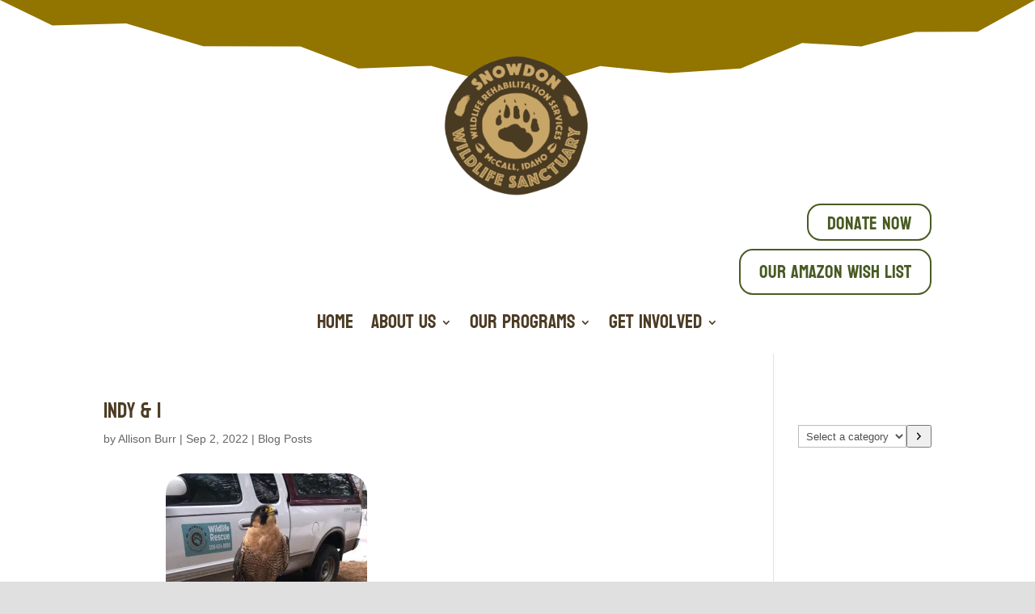

--- FILE ---
content_type: text/css
request_url: https://snowdonwildlifesanctuary.org/wp-content/et-cache/1497/et-core-unified-cpt-1497.min.css?ver=1764129794
body_size: 847
content:
.et_pb_section_0_tb_header.et_pb_section{padding-bottom:3px;background-color:#FFFFFF!important}.et_pb_section_0_tb_header.section_has_divider.et_pb_top_divider .et_pb_top_inside_divider{background-image:url([data-uri]);background-size:100% 114px;top:0;height:114px;z-index:1;transform:scale(1,1);background-color:transparent}.et_pb_row_0_tb_header.et_pb_row{padding-top:60px!important;padding-bottom:21px!important;margin-right:auto!important;margin-bottom:-17px!important;margin-left:auto!important;padding-top:60px;padding-bottom:21px}.et_pb_image_0_tb_header .et_pb_image_wrap img{min-height:126px;max-height:199px;width:auto}.et_pb_image_0_tb_header{padding-bottom:0px;margin-top:-57px!important;margin-bottom:-3px!important;width:100%;max-width:100%;text-align:center}.et_pb_button_0_tb_header_wrapper .et_pb_button_0_tb_header,.et_pb_button_0_tb_header_wrapper .et_pb_button_0_tb_header:hover{padding-top:3px!important;padding-bottom:0px!important}.et_pb_button_0_tb_header_wrapper{margin-top:2px!important}body #page-container .et_pb_section .et_pb_button_0_tb_header{border-width:2px!important;border-radius:17px;letter-spacing:0px;font-size:23px;background-color:#FFFFFF}body #page-container .et_pb_section .et_pb_button_0_tb_header,body #page-container .et_pb_section .et_pb_button_0_tb_header:hover,body #page-container .et_pb_section .et_pb_button_1_tb_header,body #page-container .et_pb_section .et_pb_button_1_tb_header:hover{padding-right:1em!important;padding-left:1em!important}body #page-container .et_pb_section .et_pb_button_0_tb_header:before,body #page-container .et_pb_section .et_pb_button_0_tb_header:after,body #page-container .et_pb_section .et_pb_button_1_tb_header:before,body #page-container .et_pb_section .et_pb_button_1_tb_header:after{display:none!important}.et_pb_button_0_tb_header,.et_pb_button_0_tb_header:after,.et_pb_button_1_tb_header,.et_pb_button_1_tb_header:after{transition:all 300ms ease 0ms}.et_pb_button_1_tb_header_wrapper .et_pb_button_1_tb_header,.et_pb_button_1_tb_header_wrapper .et_pb_button_1_tb_header:hover{padding-top:7px!important}.et_pb_button_1_tb_header_wrapper{margin-top:-18px!important}body #page-container .et_pb_section .et_pb_button_1_tb_header{border-radius:17px;font-size:23px;background-color:#FFFFFF}.et_pb_menu_0_tb_header.et_pb_menu ul li a{font-family:'Koulen',display;font-size:24px;color:#4c3c24!important}.et_pb_menu_0_tb_header.et_pb_menu{background-color:#ffffff}.et_pb_menu_0_tb_header{padding-top:17px;padding-bottom:17px;margin-top:-26px!important}.et_pb_menu_0_tb_header.et_pb_menu .nav li ul{background-color:rgba(146,116,0,0.93)!important;border-color:#485b23}.et_pb_menu_0_tb_header.et_pb_menu .et_mobile_menu{border-color:#485b23}.et_pb_menu_0_tb_header.et_pb_menu .nav li ul.sub-menu a,.et_pb_menu_0_tb_header.et_pb_menu .et_mobile_menu a{color:#FFFFFF!important}.et_pb_menu_0_tb_header.et_pb_menu .nav li ul.sub-menu li.current-menu-item a{color:#ffffff!important}.et_pb_menu_0_tb_header.et_pb_menu .et_mobile_menu,.et_pb_menu_0_tb_header.et_pb_menu .et_mobile_menu ul{background-color:rgba(146,116,0,0.93)!important}.et_pb_menu_0_tb_header .et_pb_menu_inner_container>.et_pb_menu__logo-wrap,.et_pb_menu_0_tb_header .et_pb_menu__logo-slot{width:auto;max-width:100%}.et_pb_menu_0_tb_header .et_pb_menu_inner_container>.et_pb_menu__logo-wrap .et_pb_menu__logo img,.et_pb_menu_0_tb_header .et_pb_menu__logo-slot .et_pb_menu__logo-wrap img{height:auto;max-height:none}.et_pb_menu_0_tb_header .mobile_nav .mobile_menu_bar:before{color:#4c3c24}.et_pb_menu_0_tb_header .et_pb_menu__icon.et_pb_menu__search-button,.et_pb_menu_0_tb_header .et_pb_menu__icon.et_pb_menu__close-search-button{color:#000000}.et_pb_menu_0_tb_header .et_pb_menu__icon.et_pb_menu__cart-button{font-size:37px;color:#927400}@media only screen and (max-width:980px){.et_pb_image_0_tb_header .et_pb_image_wrap img{width:auto}}@media only screen and (max-width:767px){.et_pb_image_0_tb_header .et_pb_image_wrap img{width:auto}}

--- FILE ---
content_type: text/css
request_url: https://snowdonwildlifesanctuary.org/wp-content/et-cache/1497/et-core-unified-cpt-deferred-1497.min.css?ver=1764129232
body_size: 824
content:
.et_pb_section_0_tb_header.et_pb_section{padding-bottom:3px;background-color:#FFFFFF!important}.et_pb_section_0_tb_header.section_has_divider.et_pb_top_divider .et_pb_top_inside_divider{background-image:url([data-uri]);background-size:100% 114px;top:0;height:114px;z-index:1;transform:scale(1,1);background-color:transparent}.et_pb_row_0_tb_header.et_pb_row{padding-top:60px!important;padding-bottom:21px!important;margin-right:auto!important;margin-bottom:-17px!important;margin-left:auto!important;padding-top:60px;padding-bottom:21px}.et_pb_image_0_tb_header .et_pb_image_wrap img{min-height:126px;max-height:199px;width:auto}.et_pb_image_0_tb_header{padding-bottom:0px;margin-top:-57px!important;margin-bottom:-3px!important;width:100%;max-width:100%;text-align:center}.et_pb_button_0_tb_header_wrapper .et_pb_button_0_tb_header,.et_pb_button_0_tb_header_wrapper .et_pb_button_0_tb_header:hover{padding-top:3px!important;padding-bottom:0px!important}.et_pb_button_0_tb_header_wrapper{margin-top:2px!important}body #page-container .et_pb_section .et_pb_button_0_tb_header{border-width:2px!important;border-radius:17px;letter-spacing:0px;font-size:23px;background-color:#FFFFFF}body #page-container .et_pb_section .et_pb_button_0_tb_header,body #page-container .et_pb_section .et_pb_button_0_tb_header:hover,body #page-container .et_pb_section .et_pb_button_1_tb_header,body #page-container .et_pb_section .et_pb_button_1_tb_header:hover{padding-right:1em!important;padding-left:1em!important}body #page-container .et_pb_section .et_pb_button_0_tb_header:before,body #page-container .et_pb_section .et_pb_button_0_tb_header:after,body #page-container .et_pb_section .et_pb_button_1_tb_header:before,body #page-container .et_pb_section .et_pb_button_1_tb_header:after{display:none!important}.et_pb_button_0_tb_header,.et_pb_button_0_tb_header:after,.et_pb_button_1_tb_header,.et_pb_button_1_tb_header:after{transition:all 300ms ease 0ms}.et_pb_button_1_tb_header_wrapper .et_pb_button_1_tb_header,.et_pb_button_1_tb_header_wrapper .et_pb_button_1_tb_header:hover{padding-top:7px!important}.et_pb_button_1_tb_header_wrapper{margin-top:-18px!important}body #page-container .et_pb_section .et_pb_button_1_tb_header{border-radius:17px;font-size:23px;background-color:#FFFFFF}.et_pb_menu_0_tb_header.et_pb_menu ul li a{font-family:'Koulen',display;font-size:24px;color:#4c3c24!important}.et_pb_menu_0_tb_header.et_pb_menu{background-color:#ffffff}.et_pb_menu_0_tb_header{padding-top:17px;padding-bottom:17px;margin-top:-26px!important}.et_pb_menu_0_tb_header.et_pb_menu .nav li ul{background-color:rgba(146,116,0,0.93)!important;border-color:#485b23}.et_pb_menu_0_tb_header.et_pb_menu .et_mobile_menu{border-color:#485b23}.et_pb_menu_0_tb_header.et_pb_menu .nav li ul.sub-menu a,.et_pb_menu_0_tb_header.et_pb_menu .et_mobile_menu a{color:#FFFFFF!important}.et_pb_menu_0_tb_header.et_pb_menu .nav li ul.sub-menu li.current-menu-item a{color:#ffffff!important}.et_pb_menu_0_tb_header.et_pb_menu .et_mobile_menu,.et_pb_menu_0_tb_header.et_pb_menu .et_mobile_menu ul{background-color:rgba(146,116,0,0.93)!important}.et_pb_menu_0_tb_header .et_pb_menu_inner_container>.et_pb_menu__logo-wrap,.et_pb_menu_0_tb_header .et_pb_menu__logo-slot{width:auto;max-width:100%}.et_pb_menu_0_tb_header .et_pb_menu_inner_container>.et_pb_menu__logo-wrap .et_pb_menu__logo img,.et_pb_menu_0_tb_header .et_pb_menu__logo-slot .et_pb_menu__logo-wrap img{height:auto;max-height:none}.et_pb_menu_0_tb_header .mobile_nav .mobile_menu_bar:before{color:#4c3c24}.et_pb_menu_0_tb_header .et_pb_menu__icon.et_pb_menu__search-button,.et_pb_menu_0_tb_header .et_pb_menu__icon.et_pb_menu__close-search-button{color:#000000}.et_pb_menu_0_tb_header .et_pb_menu__icon.et_pb_menu__cart-button{font-size:37px;color:#927400}@media only screen and (max-width:980px){.et_pb_image_0_tb_header .et_pb_image_wrap img{width:auto}}@media only screen and (max-width:767px){.et_pb_image_0_tb_header .et_pb_image_wrap img{width:auto}}

--- FILE ---
content_type: text/css
request_url: https://snowdonwildlifesanctuary.org/wp-content/et-cache/1525/et-core-unified-cpt-deferred-1525.min.css?ver=1764129232
body_size: 198
content:
.et_pb_section_0_tb_footer{min-height:276.7px}.et_pb_section_0_tb_footer.et_pb_section{padding-top:79px;padding-bottom:22px;margin-top:-7px}.et_pb_row_0_tb_footer.et_pb_row{padding-top:0px!important;margin-top:-55px!important;margin-right:auto!important;margin-left:auto!important;padding-top:0px}.et_pb_image_0_tb_footer{max-width:54%;text-align:left;margin-left:0}.et_pb_text_0_tb_footer{font-size:18px;margin-top:11px!important;margin-right:-29px!important;margin-bottom:8px!important}.et_pb_text_0_tb_footer h1{font-family:'Koulen',display;font-weight:700;text-transform:uppercase;font-size:29px}.et_pb_text_0_tb_footer h3{color:#927400!important}.et_pb_text_1_tb_footer h3{color:#485b23!important}.et_pb_text_2_tb_footer{margin-top:7px!important}.et_pb_text_3_tb_footer{padding-top:15px!important}.et_pb_icon_0_tb_footer .et_pb_icon_wrap{padding-right:50px!important;padding-left:0px!important}.et_pb_icon_0_tb_footer{text-align:right;margin-right:0}.et_pb_icon_0_tb_footer .et_pb_icon_wrap .et-pb-icon{font-family:ETmodules!important;font-weight:400!important;color:#927400;font-size:50px}.et_pb_icon_1_tb_footer .et_pb_icon_wrap{padding-right:27px!important;padding-left:35px!important}.et_pb_icon_1_tb_footer{margin-top:-84px!important;margin-right:69px!important;margin-left:34px!important;text-align:left;margin-left:0}.et_pb_icon_1_tb_footer .et_pb_icon_wrap .et-pb-icon{font-family:FontAwesome!important;font-weight:400!important;color:#927400;font-size:50px}.et_pb_button_0_tb_footer,.et_pb_button_0_tb_footer:after{transition:all 300ms ease 0ms}.et_pb_row_1_tb_footer.et_pb_row{margin-top:-29px!important;margin-right:auto!important;margin-left:auto!important}.et_pb_divider_0_tb_footer:before{border-top-color:#000000}.et_pb_row_2_tb_footer.et_pb_row{margin-top:-53px!important;margin-right:auto!important;margin-left:auto!important}.et_pb_text_4_tb_footer{font-size:15px}.et_pb_text_4_tb_footer h1{font-size:35px}@media only screen and (max-width:980px){.et_pb_image_0_tb_footer .et_pb_image_wrap img{width:auto}.et_pb_icon_0_tb_footer,.et_pb_icon_1_tb_footer{margin-left:auto;margin-right:auto}}@media only screen and (max-width:767px){.et_pb_image_0_tb_footer .et_pb_image_wrap img{width:auto}.et_pb_icon_0_tb_footer,.et_pb_icon_1_tb_footer{margin-left:auto;margin-right:auto}}

--- FILE ---
content_type: text/javascript
request_url: https://static.fundraiseup.com/embed-data/elements-global/AXCDHWYR.js
body_size: 2965
content:
FUN.elements.addGlobalElementsContent([{"name":"Social Proof #1","type":"socialProof","key":"XSHSZUXU","config":{"show":true,"showEmoji":true,"showLocation":true,"showDonorNameMode":"shortedFullName","showDonationsMode":"all","sourceWidgets":[],"simulateDonations":false,"openWidget":"","accentTextColor":"#485B23","textColor":"#212830","backgroundColor":"#FFFFFF","panelBorderRadius":6,"panelBorderSize":0,"panelBorderColor":"#FFFFFF","shadow":true,"buttonLabelColor":"#485B23","buttonColor":"#FFFFFF","buttonBorderColor":"#131314","buttonBorderSize":1,"buttonBorderRadius":18,"urlAllow":[],"urlBlock":[],"localization":{"defaultLocale":"en-US","fields":[{"lang":"en","buttonLabel":"Donate"}],"supportedLanguages":["en"]}},"data":{"live":{"charges":[{"statusDates":{"pending":"2025-12-04T02:16:06.422Z"},"checkoutTypes":{"checkoutModal":true,"campaignPage":false},"widgetKey":"FUNPKBLBMYP","chargeKey":"DFMJTBAH","donation":{"currency":"USD","amount":10000},"designation":{"key":"E6YVN9DK","show":false,"localization":{"defaultLocale":"en-US","fields":[{"lang":"en","name":"General designation"},{"lang":"fr","name":"Affectation générale"},{"lang":"es","name":"Designación general"},{"lang":"nl","name":"Algemeen doel"},{"lang":"no","name":"Felles formål"},{"lang":"de","name":"Allgemeiner Zweck"},{"lang":"fi","name":"Yleiskohde"},{"lang":"ar","name":"التخصيص العام"},{"lang":"sv","name":"Allmänt ändamål"},{"lang":"it","name":"Destinazione generale"},{"lang":"pt","name":"Destinação geral"},{"lang":"zh","name":"公共用途"},{"lang":"ja","name":"共通用途"},{"lang":"ko","name":"공용 용도"},{"lang":"hu","name":"Általános cél"},{"lang":"da","name":"Fælles formål"},{"lang":"ru","name":"Общая поддержка"},{"lang":"pl","name":"Cel ogólny"}]}},"userName":"Susan H.","location":{"city":"Albuquerque","country":"United States","countryCode":"US"},"experimentId":null,"recurring":null,"subscription":null},{"statusDates":{"pending":"2025-12-03T06:00:02.814Z"},"checkoutTypes":{"checkoutModal":true,"campaignPage":false},"widgetKey":"FUNPKBLBMYP","chargeKey":"DMSABPHF","donation":{"currency":"USD","amount":2500},"designation":{"key":"E6YVN9DK","show":false,"localization":{"defaultLocale":"en-US","fields":[{"lang":"en","name":"General designation"},{"lang":"fr","name":"Affectation générale"},{"lang":"es","name":"Designación general"},{"lang":"nl","name":"Algemeen doel"},{"lang":"no","name":"Felles formål"},{"lang":"de","name":"Allgemeiner Zweck"},{"lang":"fi","name":"Yleiskohde"},{"lang":"ar","name":"التخصيص العام"},{"lang":"sv","name":"Allmänt ändamål"},{"lang":"it","name":"Destinazione generale"},{"lang":"pt","name":"Destinação geral"},{"lang":"zh","name":"公共用途"},{"lang":"ja","name":"共通用途"},{"lang":"ko","name":"공용 용도"},{"lang":"hu","name":"Általános cél"},{"lang":"da","name":"Fælles formål"},{"lang":"ru","name":"Общая поддержка"},{"lang":"pl","name":"Cel ogólny"}]}},"userName":"camille l.","location":{"city":"West Jordan","country":"United States","countryCode":"US"},"experimentId":null,"recurring":null,"subscription":null},{"statusDates":{"pending":"2025-12-02T23:55:57.542Z"},"checkoutTypes":{"checkoutModal":true,"campaignPage":false},"widgetKey":"FUNPKBLBMYP","chargeKey":"DPUZSDVD","donation":{"currency":"USD","amount":2500},"designation":{"key":"E6YVN9DK","show":false,"localization":{"defaultLocale":"en-US","fields":[{"lang":"en","name":"General designation"},{"lang":"fr","name":"Affectation générale"},{"lang":"es","name":"Designación general"},{"lang":"nl","name":"Algemeen doel"},{"lang":"no","name":"Felles formål"},{"lang":"de","name":"Allgemeiner Zweck"},{"lang":"fi","name":"Yleiskohde"},{"lang":"ar","name":"التخصيص العام"},{"lang":"sv","name":"Allmänt ändamål"},{"lang":"it","name":"Destinazione generale"},{"lang":"pt","name":"Destinação geral"},{"lang":"zh","name":"公共用途"},{"lang":"ja","name":"共通用途"},{"lang":"ko","name":"공용 용도"},{"lang":"hu","name":"Általános cél"},{"lang":"da","name":"Fælles formål"},{"lang":"ru","name":"Общая поддержка"},{"lang":"pl","name":"Cel ogólny"}]}},"userName":"Margaret L.","location":{"city":"Marysville","country":"United States","countryCode":"US"},"experimentId":null,"recurring":null,"subscription":null},{"statusDates":{"pending":"2025-12-02T23:15:33.604Z"},"checkoutTypes":{"checkoutModal":true,"campaignPage":false},"widgetKey":"FUNPKBLBMYP","chargeKey":"DXBNXBBA","donation":{"currency":"USD","amount":7500},"designation":{"key":"E6YVN9DK","show":false,"localization":{"defaultLocale":"en-US","fields":[{"lang":"en","name":"General designation"},{"lang":"fr","name":"Affectation générale"},{"lang":"es","name":"Designación general"},{"lang":"nl","name":"Algemeen doel"},{"lang":"no","name":"Felles formål"},{"lang":"de","name":"Allgemeiner Zweck"},{"lang":"fi","name":"Yleiskohde"},{"lang":"ar","name":"التخصيص العام"},{"lang":"sv","name":"Allmänt ändamål"},{"lang":"it","name":"Destinazione generale"},{"lang":"pt","name":"Destinação geral"},{"lang":"zh","name":"公共用途"},{"lang":"ja","name":"共通用途"},{"lang":"ko","name":"공용 용도"},{"lang":"hu","name":"Általános cél"},{"lang":"da","name":"Fælles formål"},{"lang":"ru","name":"Общая поддержка"},{"lang":"pl","name":"Cel ogólny"}]}},"userName":"Debbie S.","location":{"city":"Boise","country":"United States","countryCode":"US"},"experimentId":null,"recurring":null,"subscription":null},{"statusDates":{"pending":"2025-12-02T22:55:59.388Z"},"checkoutTypes":{"checkoutModal":true,"campaignPage":false},"widgetKey":"FUNPKBLBMYP","chargeKey":"DJLMVNZL","donation":{"currency":"USD","amount":10000},"designation":{"key":"E6YVN9DK","show":false,"localization":{"defaultLocale":"en-US","fields":[{"lang":"en","name":"General designation"},{"lang":"fr","name":"Affectation générale"},{"lang":"es","name":"Designación general"},{"lang":"nl","name":"Algemeen doel"},{"lang":"no","name":"Felles formål"},{"lang":"de","name":"Allgemeiner Zweck"},{"lang":"fi","name":"Yleiskohde"},{"lang":"ar","name":"التخصيص العام"},{"lang":"sv","name":"Allmänt ändamål"},{"lang":"it","name":"Destinazione generale"},{"lang":"pt","name":"Destinação geral"},{"lang":"zh","name":"公共用途"},{"lang":"ja","name":"共通用途"},{"lang":"ko","name":"공용 용도"},{"lang":"hu","name":"Általános cél"},{"lang":"da","name":"Fælles formål"},{"lang":"ru","name":"Общая поддержка"},{"lang":"pl","name":"Cel ogólny"}]}},"userName":"John and Deb H.","location":{"city":"Salt Lake City","country":"United States","countryCode":"US"},"experimentId":null,"recurring":null,"subscription":null},{"statusDates":{"pending":"2025-12-02T18:28:36.271Z"},"checkoutTypes":{"checkoutModal":true,"campaignPage":false},"widgetKey":"FUNPKBLBMYP","chargeKey":"DQHECLGL","donation":{"currency":"USD","amount":20000},"designation":{"key":"E6YVN9DK","show":false,"localization":{"defaultLocale":"en-US","fields":[{"lang":"en","name":"General designation"},{"lang":"fr","name":"Affectation générale"},{"lang":"es","name":"Designación general"},{"lang":"nl","name":"Algemeen doel"},{"lang":"no","name":"Felles formål"},{"lang":"de","name":"Allgemeiner Zweck"},{"lang":"fi","name":"Yleiskohde"},{"lang":"ar","name":"التخصيص العام"},{"lang":"sv","name":"Allmänt ändamål"},{"lang":"it","name":"Destinazione generale"},{"lang":"pt","name":"Destinação geral"},{"lang":"zh","name":"公共用途"},{"lang":"ja","name":"共通用途"},{"lang":"ko","name":"공용 용도"},{"lang":"hu","name":"Általános cél"},{"lang":"da","name":"Fælles formål"},{"lang":"ru","name":"Общая поддержка"},{"lang":"pl","name":"Cel ogólny"}]}},"userName":"Stephanie C.","location":{"city":"Horseshoe Bend","country":"United States","countryCode":"US"},"experimentId":null,"recurring":null,"subscription":null},{"statusDates":{"pending":"2025-12-02T16:45:40.035Z"},"checkoutTypes":{"checkoutModal":true,"campaignPage":false},"widgetKey":"FUNPKBLBMYP","chargeKey":"DSDECMGU","donation":{"currency":"USD","amount":25000},"designation":{"key":"E6YVN9DK","show":false,"localization":{"defaultLocale":"en-US","fields":[{"lang":"en","name":"General designation"},{"lang":"fr","name":"Affectation générale"},{"lang":"es","name":"Designación general"},{"lang":"nl","name":"Algemeen doel"},{"lang":"no","name":"Felles formål"},{"lang":"de","name":"Allgemeiner Zweck"},{"lang":"fi","name":"Yleiskohde"},{"lang":"ar","name":"التخصيص العام"},{"lang":"sv","name":"Allmänt ändamål"},{"lang":"it","name":"Destinazione generale"},{"lang":"pt","name":"Destinação geral"},{"lang":"zh","name":"公共用途"},{"lang":"ja","name":"共通用途"},{"lang":"ko","name":"공용 용도"},{"lang":"hu","name":"Általános cél"},{"lang":"da","name":"Fælles formål"},{"lang":"ru","name":"Общая поддержка"},{"lang":"pl","name":"Cel ogólny"}]}},"userName":"Richard T.","location":{"city":"West Jordan","country":"United States","countryCode":"US"},"experimentId":null,"recurring":null,"subscription":null},{"statusDates":{"pending":"2025-12-02T16:10:13.598Z"},"checkoutTypes":{"checkoutModal":true,"campaignPage":false},"widgetKey":"FUNPKBLBMYP","chargeKey":"DQKKFGWR","donation":{"currency":"USD","amount":12000},"designation":{"key":"E6YVN9DK","show":false,"localization":{"defaultLocale":"en-US","fields":[{"lang":"en","name":"General designation"},{"lang":"fr","name":"Affectation générale"},{"lang":"es","name":"Designación general"},{"lang":"nl","name":"Algemeen doel"},{"lang":"no","name":"Felles formål"},{"lang":"de","name":"Allgemeiner Zweck"},{"lang":"fi","name":"Yleiskohde"},{"lang":"ar","name":"التخصيص العام"},{"lang":"sv","name":"Allmänt ändamål"},{"lang":"it","name":"Destinazione generale"},{"lang":"pt","name":"Destinação geral"},{"lang":"zh","name":"公共用途"},{"lang":"ja","name":"共通用途"},{"lang":"ko","name":"공용 용도"},{"lang":"hu","name":"Általános cél"},{"lang":"da","name":"Fælles formål"},{"lang":"ru","name":"Общая поддержка"},{"lang":"pl","name":"Cel ogólny"}]}},"userName":"Deborah D.","location":{"city":"Louisburg","country":"United States","countryCode":"US"},"experimentId":null,"recurring":null,"subscription":null},{"statusDates":{"pending":"2025-12-02T14:54:36.754Z"},"checkoutTypes":{"checkoutModal":true,"campaignPage":false},"widgetKey":"FUNPKBLBMYP","chargeKey":"DRQJLHDZ","donation":{"currency":"USD","amount":2500},"designation":{"key":"E6YVN9DK","show":false,"localization":{"defaultLocale":"en-US","fields":[{"lang":"en","name":"General designation"},{"lang":"fr","name":"Affectation générale"},{"lang":"es","name":"Designación general"},{"lang":"nl","name":"Algemeen doel"},{"lang":"no","name":"Felles formål"},{"lang":"de","name":"Allgemeiner Zweck"},{"lang":"fi","name":"Yleiskohde"},{"lang":"ar","name":"التخصيص العام"},{"lang":"sv","name":"Allmänt ändamål"},{"lang":"it","name":"Destinazione generale"},{"lang":"pt","name":"Destinação geral"},{"lang":"zh","name":"公共用途"},{"lang":"ja","name":"共通用途"},{"lang":"ko","name":"공용 용도"},{"lang":"hu","name":"Általános cél"},{"lang":"da","name":"Fælles formål"},{"lang":"ru","name":"Общая поддержка"},{"lang":"pl","name":"Cel ogólny"}]}},"userName":"Pam B.","location":{"city":"Salt Lake City","country":"United States","countryCode":"US"},"experimentId":null,"recurring":null,"subscription":null},{"statusDates":{"pending":"2025-12-02T02:45:00.531Z"},"checkoutTypes":{"checkoutModal":true,"campaignPage":false},"widgetKey":"FUNPKBLBMYP","chargeKey":"DFRSUXEH","donation":{"currency":"USD","amount":2500},"designation":{"key":"E6YVN9DK","show":false,"localization":{"defaultLocale":"en-US","fields":[{"lang":"en","name":"General designation"},{"lang":"fr","name":"Affectation générale"},{"lang":"es","name":"Designación general"},{"lang":"nl","name":"Algemeen doel"},{"lang":"no","name":"Felles formål"},{"lang":"de","name":"Allgemeiner Zweck"},{"lang":"fi","name":"Yleiskohde"},{"lang":"ar","name":"التخصيص العام"},{"lang":"sv","name":"Allmänt ändamål"},{"lang":"it","name":"Destinazione generale"},{"lang":"pt","name":"Destinação geral"},{"lang":"zh","name":"公共用途"},{"lang":"ja","name":"共通用途"},{"lang":"ko","name":"공용 용도"},{"lang":"hu","name":"Általános cél"},{"lang":"da","name":"Fælles formål"},{"lang":"ru","name":"Общая поддержка"},{"lang":"pl","name":"Cel ogólny"}]}},"userName":"Ellen W.","location":{"city":"","country":"United States","countryCode":"US"},"experimentId":null,"recurring":null,"subscription":{"period":"monthly"}},{"statusDates":{"pending":"2025-11-30T22:48:00.398Z"},"checkoutTypes":{"checkoutModal":true,"campaignPage":false},"widgetKey":"FUNPKBLBMYP","chargeKey":"DEGQGVLC","donation":{"currency":"USD","amount":1000},"designation":{"key":"E6YVN9DK","show":false,"localization":{"defaultLocale":"en-US","fields":[{"lang":"en","name":"General designation"},{"lang":"fr","name":"Affectation générale"},{"lang":"es","name":"Designación general"},{"lang":"nl","name":"Algemeen doel"},{"lang":"no","name":"Felles formål"},{"lang":"de","name":"Allgemeiner Zweck"},{"lang":"fi","name":"Yleiskohde"},{"lang":"ar","name":"التخصيص العام"},{"lang":"sv","name":"Allmänt ändamål"},{"lang":"it","name":"Destinazione generale"},{"lang":"pt","name":"Destinação geral"},{"lang":"zh","name":"公共用途"},{"lang":"ja","name":"共通用途"},{"lang":"ko","name":"공용 용도"},{"lang":"hu","name":"Általános cél"},{"lang":"da","name":"Fælles formål"},{"lang":"ru","name":"Общая поддержка"},{"lang":"pl","name":"Cel ogólny"}]}},"userName":"James M.","location":{"city":"Chandler","country":"United States","countryCode":"US"},"experimentId":null,"recurring":null,"subscription":{"period":"monthly"}},{"statusDates":{"pending":"2025-11-27T23:17:00.999Z"},"checkoutTypes":{"checkoutModal":true,"campaignPage":false},"widgetKey":"FUNPKBLBMYP","chargeKey":"DHLECSFS","donation":{"currency":"USD","amount":1000},"designation":{"key":"E6YVN9DK","show":false,"localization":{"defaultLocale":"en-US","fields":[{"lang":"en","name":"General designation"},{"lang":"fr","name":"Affectation générale"},{"lang":"es","name":"Designación general"},{"lang":"nl","name":"Algemeen doel"},{"lang":"no","name":"Felles formål"},{"lang":"de","name":"Allgemeiner Zweck"},{"lang":"fi","name":"Yleiskohde"},{"lang":"ar","name":"التخصيص العام"},{"lang":"sv","name":"Allmänt ändamål"},{"lang":"it","name":"Destinazione generale"},{"lang":"pt","name":"Destinação geral"},{"lang":"zh","name":"公共用途"},{"lang":"ja","name":"共通用途"},{"lang":"ko","name":"공용 용도"},{"lang":"hu","name":"Általános cél"},{"lang":"da","name":"Fælles formål"},{"lang":"ru","name":"Общая поддержка"},{"lang":"pl","name":"Cel ogólny"}]}},"userName":"Lisa M.","location":{"city":"Boise","country":"United States","countryCode":"US"},"experimentId":null,"recurring":null,"subscription":{"period":"monthly"}},{"statusDates":{"pending":"2025-11-26T19:54:00.740Z"},"checkoutTypes":{"checkoutModal":true,"campaignPage":false},"widgetKey":"FUNPKBLBMYP","chargeKey":"DSDHNBCB","donation":{"currency":"USD","amount":1000},"designation":{"key":"E6YVN9DK","show":false,"localization":{"defaultLocale":"en-US","fields":[{"lang":"en","name":"General designation"},{"lang":"fr","name":"Affectation générale"},{"lang":"es","name":"Designación general"},{"lang":"nl","name":"Algemeen doel"},{"lang":"no","name":"Felles formål"},{"lang":"de","name":"Allgemeiner Zweck"},{"lang":"fi","name":"Yleiskohde"},{"lang":"ar","name":"التخصيص العام"},{"lang":"sv","name":"Allmänt ändamål"},{"lang":"it","name":"Destinazione generale"},{"lang":"pt","name":"Destinação geral"},{"lang":"zh","name":"公共用途"},{"lang":"ja","name":"共通用途"},{"lang":"ko","name":"공용 용도"},{"lang":"hu","name":"Általános cél"},{"lang":"da","name":"Fælles formål"},{"lang":"ru","name":"Общая поддержка"},{"lang":"pl","name":"Cel ogólny"}]}},"userName":"Kasandra E.","location":{"city":"Wyoming","country":"United States","countryCode":"US"},"experimentId":null,"recurring":null,"subscription":{"period":"monthly"}},{"statusDates":{"pending":"2025-11-25T06:30:00.707Z"},"checkoutTypes":{"checkoutModal":true,"campaignPage":false},"widgetKey":"FUNPKBLBMYP","chargeKey":"DWPRMXCW","donation":{"currency":"USD","amount":500},"designation":{"key":"E6YVN9DK","show":false,"localization":{"defaultLocale":"en-US","fields":[{"lang":"en","name":"General designation"},{"lang":"fr","name":"Affectation générale"},{"lang":"es","name":"Designación general"},{"lang":"nl","name":"Algemeen doel"},{"lang":"no","name":"Felles formål"},{"lang":"de","name":"Allgemeiner Zweck"},{"lang":"fi","name":"Yleiskohde"},{"lang":"ar","name":"التخصيص العام"},{"lang":"sv","name":"Allmänt ändamål"},{"lang":"it","name":"Destinazione generale"},{"lang":"pt","name":"Destinação geral"},{"lang":"zh","name":"公共用途"},{"lang":"ja","name":"共通用途"},{"lang":"ko","name":"공용 용도"},{"lang":"hu","name":"Általános cél"},{"lang":"da","name":"Fælles formål"},{"lang":"ru","name":"Общая поддержка"},{"lang":"pl","name":"Cel ogólny"}]}},"userName":"Diana W.","location":{"city":"Nampa","country":"United States","countryCode":"US"},"experimentId":null,"recurring":null,"subscription":{"period":"monthly"}},{"statusDates":{"pending":"2025-11-24T22:56:00.285Z"},"checkoutTypes":{"checkoutModal":true,"campaignPage":false},"widgetKey":"FUNPKBLBMYP","chargeKey":"DRHAPBZA","donation":{"currency":"USD","amount":2000},"designation":{"key":"E6YVN9DK","show":false,"localization":{"defaultLocale":"en-US","fields":[{"lang":"en","name":"General designation"},{"lang":"fr","name":"Affectation générale"},{"lang":"es","name":"Designación general"},{"lang":"nl","name":"Algemeen doel"},{"lang":"no","name":"Felles formål"},{"lang":"de","name":"Allgemeiner Zweck"},{"lang":"fi","name":"Yleiskohde"},{"lang":"ar","name":"التخصيص العام"},{"lang":"sv","name":"Allmänt ändamål"},{"lang":"it","name":"Destinazione generale"},{"lang":"pt","name":"Destinação geral"},{"lang":"zh","name":"公共用途"},{"lang":"ja","name":"共通用途"},{"lang":"ko","name":"공용 용도"},{"lang":"hu","name":"Általános cél"},{"lang":"da","name":"Fælles formål"},{"lang":"ru","name":"Общая поддержка"},{"lang":"pl","name":"Cel ogólny"}]}},"userName":"Sean G.","location":{"city":"West Valley City","country":"United States","countryCode":"US"},"experimentId":null,"recurring":null,"subscription":{"period":"monthly"}},{"statusDates":{"pending":"2025-11-23T18:17:00.622Z"},"checkoutTypes":{"checkoutModal":true,"campaignPage":true},"widgetKey":"FUNDBPHVQVR","chargeKey":"DPCAGHFR","donation":{"currency":"USD","amount":1000},"designation":{"key":"E6YVN9DK","show":false,"localization":{"defaultLocale":"en-US","fields":[{"lang":"en","name":"General designation"},{"lang":"fr","name":"Affectation générale"},{"lang":"es","name":"Designación general"},{"lang":"nl","name":"Algemeen doel"},{"lang":"no","name":"Felles formål"},{"lang":"de","name":"Allgemeiner Zweck"},{"lang":"fi","name":"Yleiskohde"},{"lang":"ar","name":"التخصيص العام"},{"lang":"sv","name":"Allmänt ändamål"},{"lang":"it","name":"Destinazione generale"},{"lang":"pt","name":"Destinação geral"},{"lang":"zh","name":"公共用途"},{"lang":"ja","name":"共通用途"},{"lang":"ko","name":"공용 용도"},{"lang":"hu","name":"Általános cél"},{"lang":"da","name":"Fælles formål"},{"lang":"ru","name":"Общая поддержка"},{"lang":"pl","name":"Cel ogólny"}]}},"userName":"James M.","location":{"city":"Boise","country":"United States","countryCode":"US"},"experimentId":null,"recurring":null,"subscription":{"period":"monthly"}},{"statusDates":{"pending":"2025-11-18T17:39:00.408Z"},"checkoutTypes":{"checkoutModal":true,"campaignPage":false},"widgetKey":"FUNPKBLBMYP","chargeKey":"DVEFSFTW","donation":{"currency":"USD","amount":1000},"designation":{"key":"E6YVN9DK","show":false,"localization":{"defaultLocale":"en-US","fields":[{"lang":"en","name":"General designation"},{"lang":"fr","name":"Affectation générale"},{"lang":"es","name":"Designación general"},{"lang":"nl","name":"Algemeen doel"},{"lang":"no","name":"Felles formål"},{"lang":"de","name":"Allgemeiner Zweck"},{"lang":"fi","name":"Yleiskohde"},{"lang":"ar","name":"التخصيص العام"},{"lang":"sv","name":"Allmänt ändamål"},{"lang":"it","name":"Destinazione generale"},{"lang":"pt","name":"Destinação geral"},{"lang":"zh","name":"公共用途"},{"lang":"ja","name":"共通用途"},{"lang":"ko","name":"공용 용도"},{"lang":"hu","name":"Általános cél"},{"lang":"da","name":"Fælles formål"},{"lang":"ru","name":"Общая поддержка"},{"lang":"pl","name":"Cel ogólny"}]}},"userName":"Beth R.","location":{"city":"Pensacola","country":"United States","countryCode":"US"},"experimentId":null,"recurring":null,"subscription":{"period":"monthly"}},{"statusDates":{"pending":"2025-11-17T21:02:00.454Z"},"checkoutTypes":{"checkoutModal":true,"campaignPage":false},"widgetKey":"FUNPKBLBMYP","chargeKey":"DHZDJJWD","donation":{"currency":"USD","amount":1500},"designation":{"key":"E6YVN9DK","show":false,"localization":{"defaultLocale":"en-US","fields":[{"lang":"en","name":"General designation"},{"lang":"fr","name":"Affectation générale"},{"lang":"es","name":"Designación general"},{"lang":"nl","name":"Algemeen doel"},{"lang":"no","name":"Felles formål"},{"lang":"de","name":"Allgemeiner Zweck"},{"lang":"fi","name":"Yleiskohde"},{"lang":"ar","name":"التخصيص العام"},{"lang":"sv","name":"Allmänt ändamål"},{"lang":"it","name":"Destinazione generale"},{"lang":"pt","name":"Destinação geral"},{"lang":"zh","name":"公共用途"},{"lang":"ja","name":"共通用途"},{"lang":"ko","name":"공용 용도"},{"lang":"hu","name":"Általános cél"},{"lang":"da","name":"Fælles formål"},{"lang":"ru","name":"Общая поддержка"},{"lang":"pl","name":"Cel ogólny"}]}},"userName":"Austin Excavating and Tractor Service","location":{"city":"Seattle","country":"United States","countryCode":"US"},"experimentId":null,"recurring":null,"subscription":{"period":"monthly"}},{"statusDates":{"pending":"2025-11-14T19:48:00.826Z"},"checkoutTypes":{"checkoutModal":true,"campaignPage":false},"widgetKey":"FUNPKBLBMYP","chargeKey":"DRVSGKRV","donation":{"currency":"USD","amount":500},"designation":{"key":"E6YVN9DK","show":false,"localization":{"defaultLocale":"en-US","fields":[{"lang":"en","name":"General designation"},{"lang":"fr","name":"Affectation générale"},{"lang":"es","name":"Designación general"},{"lang":"nl","name":"Algemeen doel"},{"lang":"no","name":"Felles formål"},{"lang":"de","name":"Allgemeiner Zweck"},{"lang":"fi","name":"Yleiskohde"},{"lang":"ar","name":"التخصيص العام"},{"lang":"sv","name":"Allmänt ändamål"},{"lang":"it","name":"Destinazione generale"},{"lang":"pt","name":"Destinação geral"},{"lang":"zh","name":"公共用途"},{"lang":"ja","name":"共通用途"},{"lang":"ko","name":"공용 용도"},{"lang":"hu","name":"Általános cél"},{"lang":"da","name":"Fælles formål"},{"lang":"ru","name":"Общая поддержка"},{"lang":"pl","name":"Cel ogólny"}]}},"userName":"Leianne E.","location":{"city":"Nampa","country":"United States","countryCode":"US"},"experimentId":null,"recurring":null,"subscription":{"period":"monthly"}},{"statusDates":{"pending":"2025-11-14T00:06:00.545Z"},"checkoutTypes":{"checkoutModal":true,"campaignPage":false},"widgetKey":"FUNPKBLBMYP","chargeKey":"DMHEJZQU","donation":{"currency":"USD","amount":2500},"designation":{"key":"E6YVN9DK","show":false,"localization":{"defaultLocale":"en-US","fields":[{"lang":"en","name":"General designation"},{"lang":"fr","name":"Affectation générale"},{"lang":"es","name":"Designación general"},{"lang":"nl","name":"Algemeen doel"},{"lang":"no","name":"Felles formål"},{"lang":"de","name":"Allgemeiner Zweck"},{"lang":"fi","name":"Yleiskohde"},{"lang":"ar","name":"التخصيص العام"},{"lang":"sv","name":"Allmänt ändamål"},{"lang":"it","name":"Destinazione generale"},{"lang":"pt","name":"Destinação geral"},{"lang":"zh","name":"公共用途"},{"lang":"ja","name":"共通用途"},{"lang":"ko","name":"공용 용도"},{"lang":"hu","name":"Általános cél"},{"lang":"da","name":"Fælles formål"},{"lang":"ru","name":"Общая поддержка"},{"lang":"pl","name":"Cel ogólny"}]}},"userName":"Mary and Andrew G.","location":{"city":"North Las Vegas","country":"United States","countryCode":"US"},"experimentId":null,"recurring":null,"subscription":{"period":"monthly"}},{"statusDates":{"pending":"2025-11-07T20:45:00.847Z"},"checkoutTypes":{"checkoutModal":true,"campaignPage":false},"widgetKey":"FUNPKBLBMYP","chargeKey":"DTFZKGQH","donation":{"currency":"USD","amount":1000},"designation":{"key":"E6YVN9DK","show":false,"localization":{"defaultLocale":"en-US","fields":[{"lang":"en","name":"General designation"},{"lang":"fr","name":"Affectation générale"},{"lang":"es","name":"Designación general"},{"lang":"nl","name":"Algemeen doel"},{"lang":"no","name":"Felles formål"},{"lang":"de","name":"Allgemeiner Zweck"},{"lang":"fi","name":"Yleiskohde"},{"lang":"ar","name":"التخصيص العام"},{"lang":"sv","name":"Allmänt ändamål"},{"lang":"it","name":"Destinazione generale"},{"lang":"pt","name":"Destinação geral"},{"lang":"zh","name":"公共用途"},{"lang":"ja","name":"共通用途"},{"lang":"ko","name":"공용 용도"},{"lang":"hu","name":"Általános cél"},{"lang":"da","name":"Fælles formål"},{"lang":"ru","name":"Общая поддержка"},{"lang":"pl","name":"Cel ogólny"}]}},"userName":"Barclay H.","location":{"city":"Pollock","country":"United States","countryCode":"US"},"experimentId":null,"recurring":null,"subscription":{"period":"annual"}},{"statusDates":{"pending":"2025-11-07T14:43:00.730Z"},"checkoutTypes":{"checkoutModal":true,"campaignPage":false},"widgetKey":"FUNPKBLBMYP","chargeKey":"DXHAKZBD","donation":{"currency":"USD","amount":3000},"designation":{"key":"E6YVN9DK","show":false,"localization":{"defaultLocale":"en-US","fields":[{"lang":"en","name":"General designation"},{"lang":"fr","name":"Affectation générale"},{"lang":"es","name":"Designación general"},{"lang":"nl","name":"Algemeen doel"},{"lang":"no","name":"Felles formål"},{"lang":"de","name":"Allgemeiner Zweck"},{"lang":"fi","name":"Yleiskohde"},{"lang":"ar","name":"التخصيص العام"},{"lang":"sv","name":"Allmänt ändamål"},{"lang":"it","name":"Destinazione generale"},{"lang":"pt","name":"Destinação geral"},{"lang":"zh","name":"公共用途"},{"lang":"ja","name":"共通用途"},{"lang":"ko","name":"공용 용도"},{"lang":"hu","name":"Általános cél"},{"lang":"da","name":"Fælles formål"},{"lang":"ru","name":"Общая поддержка"},{"lang":"pl","name":"Cel ogólny"}]}},"userName":"Jeri R.","location":{"city":"Denver","country":"United States","countryCode":"US"},"experimentId":null,"recurring":null,"subscription":{"period":"monthly"}},{"statusDates":{"pending":"2025-11-07T01:25:00.712Z"},"checkoutTypes":{"checkoutModal":true,"campaignPage":false},"widgetKey":"FUNPKBLBMYP","chargeKey":"DRDTPJVC","donation":{"currency":"USD","amount":2500},"designation":{"key":"E6YVN9DK","show":false,"localization":{"defaultLocale":"en-US","fields":[{"lang":"en","name":"General designation"},{"lang":"fr","name":"Affectation générale"},{"lang":"es","name":"Designación general"},{"lang":"nl","name":"Algemeen doel"},{"lang":"no","name":"Felles formål"},{"lang":"de","name":"Allgemeiner Zweck"},{"lang":"fi","name":"Yleiskohde"},{"lang":"ar","name":"التخصيص العام"},{"lang":"sv","name":"Allmänt ändamål"},{"lang":"it","name":"Destinazione generale"},{"lang":"pt","name":"Destinação geral"},{"lang":"zh","name":"公共用途"},{"lang":"ja","name":"共通用途"},{"lang":"ko","name":"공용 용도"},{"lang":"hu","name":"Általános cél"},{"lang":"da","name":"Fælles formål"},{"lang":"ru","name":"Общая поддержка"},{"lang":"pl","name":"Cel ogólny"}]}},"userName":"Lisa T.","location":{"city":"Las Vegas","country":"United States","countryCode":"US"},"experimentId":null,"recurring":null,"subscription":{"period":"monthly"}},{"statusDates":{"pending":"2025-11-02T01:45:00.729Z"},"checkoutTypes":{"checkoutModal":true,"campaignPage":false},"widgetKey":"FUNPKBLBMYP","chargeKey":"DPAXSWMZ","donation":{"currency":"USD","amount":2500},"designation":{"key":"E6YVN9DK","show":false,"localization":{"defaultLocale":"en-US","fields":[{"lang":"en","name":"General designation"},{"lang":"fr","name":"Affectation générale"},{"lang":"es","name":"Designación general"},{"lang":"nl","name":"Algemeen doel"},{"lang":"no","name":"Felles formål"},{"lang":"de","name":"Allgemeiner Zweck"},{"lang":"fi","name":"Yleiskohde"},{"lang":"ar","name":"التخصيص العام"},{"lang":"sv","name":"Allmänt ändamål"},{"lang":"it","name":"Destinazione generale"},{"lang":"pt","name":"Destinação geral"},{"lang":"zh","name":"公共用途"},{"lang":"ja","name":"共通用途"},{"lang":"ko","name":"공용 용도"},{"lang":"hu","name":"Általános cél"},{"lang":"da","name":"Fælles formål"},{"lang":"ru","name":"Общая поддержка"},{"lang":"pl","name":"Cel ogólny"}]}},"userName":"Ellen W.","location":{"city":"","country":"United States","countryCode":"US"},"experimentId":null,"recurring":null,"subscription":{"period":"monthly"}},{"statusDates":{"pending":"2025-10-30T21:48:00.642Z"},"checkoutTypes":{"checkoutModal":true,"campaignPage":false},"widgetKey":"FUNPKBLBMYP","chargeKey":"DBAFWAED","donation":{"currency":"USD","amount":1000},"designation":{"key":"E6YVN9DK","show":false,"localization":{"defaultLocale":"en-US","fields":[{"lang":"en","name":"General designation"},{"lang":"fr","name":"Affectation générale"},{"lang":"es","name":"Designación general"},{"lang":"nl","name":"Algemeen doel"},{"lang":"no","name":"Felles formål"},{"lang":"de","name":"Allgemeiner Zweck"},{"lang":"fi","name":"Yleiskohde"},{"lang":"ar","name":"التخصيص العام"},{"lang":"sv","name":"Allmänt ändamål"},{"lang":"it","name":"Destinazione generale"},{"lang":"pt","name":"Destinação geral"},{"lang":"zh","name":"公共用途"},{"lang":"ja","name":"共通用途"},{"lang":"ko","name":"공용 용도"},{"lang":"hu","name":"Általános cél"},{"lang":"da","name":"Fælles formål"},{"lang":"ru","name":"Общая поддержка"},{"lang":"pl","name":"Cel ogólny"}]}},"userName":"James M.","location":{"city":"Chandler","country":"United States","countryCode":"US"},"experimentId":null,"recurring":null,"subscription":{"period":"monthly"}},{"statusDates":{"pending":"2025-10-27T22:17:00.539Z"},"checkoutTypes":{"checkoutModal":true,"campaignPage":false},"widgetKey":"FUNPKBLBMYP","chargeKey":"DNCQZBNU","donation":{"currency":"USD","amount":1000},"designation":{"key":"E6YVN9DK","show":false,"localization":{"defaultLocale":"en-US","fields":[{"lang":"en","name":"General designation"},{"lang":"fr","name":"Affectation générale"},{"lang":"es","name":"Designación general"},{"lang":"nl","name":"Algemeen doel"},{"lang":"no","name":"Felles formål"},{"lang":"de","name":"Allgemeiner Zweck"},{"lang":"fi","name":"Yleiskohde"},{"lang":"ar","name":"التخصيص العام"},{"lang":"sv","name":"Allmänt ändamål"},{"lang":"it","name":"Destinazione generale"},{"lang":"pt","name":"Destinação geral"},{"lang":"zh","name":"公共用途"},{"lang":"ja","name":"共通用途"},{"lang":"ko","name":"공용 용도"},{"lang":"hu","name":"Általános cél"},{"lang":"da","name":"Fælles formål"},{"lang":"ru","name":"Общая поддержка"},{"lang":"pl","name":"Cel ogólny"}]}},"userName":"Lisa M.","location":{"city":"Boise","country":"United States","countryCode":"US"},"experimentId":null,"recurring":null,"subscription":{"period":"monthly"}},{"statusDates":{"pending":"2025-10-26T18:54:00.571Z"},"checkoutTypes":{"checkoutModal":true,"campaignPage":false},"widgetKey":"FUNPKBLBMYP","chargeKey":"DAQFMUYU","donation":{"currency":"USD","amount":1000},"designation":{"key":"E6YVN9DK","show":false,"localization":{"defaultLocale":"en-US","fields":[{"lang":"en","name":"General designation"},{"lang":"fr","name":"Affectation générale"},{"lang":"es","name":"Designación general"},{"lang":"nl","name":"Algemeen doel"},{"lang":"no","name":"Felles formål"},{"lang":"de","name":"Allgemeiner Zweck"},{"lang":"fi","name":"Yleiskohde"},{"lang":"ar","name":"التخصيص العام"},{"lang":"sv","name":"Allmänt ändamål"},{"lang":"it","name":"Destinazione generale"},{"lang":"pt","name":"Destinação geral"},{"lang":"zh","name":"公共用途"},{"lang":"ja","name":"共通用途"},{"lang":"ko","name":"공용 용도"},{"lang":"hu","name":"Általános cél"},{"lang":"da","name":"Fælles formål"},{"lang":"ru","name":"Общая поддержка"},{"lang":"pl","name":"Cel ogólny"}]}},"userName":"Kasandra E.","location":{"city":"Wyoming","country":"United States","countryCode":"US"},"experimentId":null,"recurring":null,"subscription":{"period":"monthly"}},{"statusDates":{"pending":"2025-10-25T05:30:00.502Z"},"checkoutTypes":{"checkoutModal":true,"campaignPage":false},"widgetKey":"FUNPKBLBMYP","chargeKey":"DBKEQPHB","donation":{"currency":"USD","amount":500},"designation":{"key":"E6YVN9DK","show":false,"localization":{"defaultLocale":"en-US","fields":[{"lang":"en","name":"General designation"},{"lang":"fr","name":"Affectation générale"},{"lang":"es","name":"Designación general"},{"lang":"nl","name":"Algemeen doel"},{"lang":"no","name":"Felles formål"},{"lang":"de","name":"Allgemeiner Zweck"},{"lang":"fi","name":"Yleiskohde"},{"lang":"ar","name":"التخصيص العام"},{"lang":"sv","name":"Allmänt ändamål"},{"lang":"it","name":"Destinazione generale"},{"lang":"pt","name":"Destinação geral"},{"lang":"zh","name":"公共用途"},{"lang":"ja","name":"共通用途"},{"lang":"ko","name":"공용 용도"},{"lang":"hu","name":"Általános cél"},{"lang":"da","name":"Fælles formål"},{"lang":"ru","name":"Общая поддержка"},{"lang":"pl","name":"Cel ogólny"}]}},"userName":"Diana W.","location":{"city":"Nampa","country":"United States","countryCode":"US"},"experimentId":null,"recurring":null,"subscription":{"period":"monthly"}},{"statusDates":{"pending":"2025-10-24T21:56:00.673Z"},"checkoutTypes":{"checkoutModal":true,"campaignPage":false},"widgetKey":"FUNPKBLBMYP","chargeKey":"DMKFWPHG","donation":{"currency":"USD","amount":2000},"designation":{"key":"E6YVN9DK","show":false,"localization":{"defaultLocale":"en-US","fields":[{"lang":"en","name":"General designation"},{"lang":"fr","name":"Affectation générale"},{"lang":"es","name":"Designación general"},{"lang":"nl","name":"Algemeen doel"},{"lang":"no","name":"Felles formål"},{"lang":"de","name":"Allgemeiner Zweck"},{"lang":"fi","name":"Yleiskohde"},{"lang":"ar","name":"التخصيص العام"},{"lang":"sv","name":"Allmänt ändamål"},{"lang":"it","name":"Destinazione generale"},{"lang":"pt","name":"Destinação geral"},{"lang":"zh","name":"公共用途"},{"lang":"ja","name":"共通用途"},{"lang":"ko","name":"공용 용도"},{"lang":"hu","name":"Általános cél"},{"lang":"da","name":"Fælles formål"},{"lang":"ru","name":"Общая поддержка"},{"lang":"pl","name":"Cel ogólny"}]}},"userName":"Sean G.","location":{"city":"West Valley City","country":"United States","countryCode":"US"},"experimentId":null,"recurring":null,"subscription":{"period":"monthly"}},{"statusDates":{"pending":"2025-10-24T13:08:00.313Z"},"checkoutTypes":{"checkoutModal":true,"campaignPage":false},"widgetKey":"FUNPKBLBMYP","chargeKey":"DWUPXUAN","donation":{"currency":"USD","amount":50000},"designation":{"key":"E6YVN9DK","show":false,"localization":{"defaultLocale":"en-US","fields":[{"lang":"en","name":"General designation"},{"lang":"fr","name":"Affectation générale"},{"lang":"es","name":"Designación general"},{"lang":"nl","name":"Algemeen doel"},{"lang":"no","name":"Felles formål"},{"lang":"de","name":"Allgemeiner Zweck"},{"lang":"fi","name":"Yleiskohde"},{"lang":"ar","name":"التخصيص العام"},{"lang":"sv","name":"Allmänt ändamål"},{"lang":"it","name":"Destinazione generale"},{"lang":"pt","name":"Destinação geral"},{"lang":"zh","name":"公共用途"},{"lang":"ja","name":"共通用途"},{"lang":"ko","name":"공용 용도"},{"lang":"hu","name":"Általános cél"},{"lang":"da","name":"Fælles formål"},{"lang":"ru","name":"Общая поддержка"},{"lang":"pl","name":"Cel ogólny"}]}},"userName":"Dennis and Dianna S.","location":{"city":"Nampa","country":"United States","countryCode":"US"},"experimentId":null,"recurring":null,"subscription":{"period":"annual"}},{"statusDates":{"pending":"2025-10-23T17:17:00.322Z"},"checkoutTypes":{"checkoutModal":true,"campaignPage":true},"widgetKey":"FUNDBPHVQVR","chargeKey":"DSGVAVRX","donation":{"currency":"USD","amount":1000},"designation":{"key":"E6YVN9DK","show":false,"localization":{"defaultLocale":"en-US","fields":[{"lang":"en","name":"General designation"},{"lang":"fr","name":"Affectation générale"},{"lang":"es","name":"Designación general"},{"lang":"nl","name":"Algemeen doel"},{"lang":"no","name":"Felles formål"},{"lang":"de","name":"Allgemeiner Zweck"},{"lang":"fi","name":"Yleiskohde"},{"lang":"ar","name":"التخصيص العام"},{"lang":"sv","name":"Allmänt ändamål"},{"lang":"it","name":"Destinazione generale"},{"lang":"pt","name":"Destinação geral"},{"lang":"zh","name":"公共用途"},{"lang":"ja","name":"共通用途"},{"lang":"ko","name":"공용 용도"},{"lang":"hu","name":"Általános cél"},{"lang":"da","name":"Fælles formål"},{"lang":"ru","name":"Общая поддержка"},{"lang":"pl","name":"Cel ogólny"}]}},"userName":"James M.","location":{"city":"Boise","country":"United States","countryCode":"US"},"experimentId":null,"recurring":null,"subscription":{"period":"monthly"}},{"statusDates":{"pending":"2025-10-18T16:39:00.395Z"},"checkoutTypes":{"checkoutModal":true,"campaignPage":false},"widgetKey":"FUNPKBLBMYP","chargeKey":"DSPLCWUY","donation":{"currency":"USD","amount":1000},"designation":{"key":"E6YVN9DK","show":false,"localization":{"defaultLocale":"en-US","fields":[{"lang":"en","name":"General designation"},{"lang":"fr","name":"Affectation générale"},{"lang":"es","name":"Designación general"},{"lang":"nl","name":"Algemeen doel"},{"lang":"no","name":"Felles formål"},{"lang":"de","name":"Allgemeiner Zweck"},{"lang":"fi","name":"Yleiskohde"},{"lang":"ar","name":"التخصيص العام"},{"lang":"sv","name":"Allmänt ändamål"},{"lang":"it","name":"Destinazione generale"},{"lang":"pt","name":"Destinação geral"},{"lang":"zh","name":"公共用途"},{"lang":"ja","name":"共通用途"},{"lang":"ko","name":"공용 용도"},{"lang":"hu","name":"Általános cél"},{"lang":"da","name":"Fælles formål"},{"lang":"ru","name":"Общая поддержка"},{"lang":"pl","name":"Cel ogólny"}]}},"userName":"Beth R.","location":{"city":"Pensacola","country":"United States","countryCode":"US"},"experimentId":null,"recurring":null,"subscription":{"period":"monthly"}},{"statusDates":{"pending":"2025-10-17T20:02:00.440Z"},"checkoutTypes":{"checkoutModal":true,"campaignPage":false},"widgetKey":"FUNPKBLBMYP","chargeKey":"DLSJCRDU","donation":{"currency":"USD","amount":1500},"designation":{"key":"E6YVN9DK","show":false,"localization":{"defaultLocale":"en-US","fields":[{"lang":"en","name":"General designation"},{"lang":"fr","name":"Affectation générale"},{"lang":"es","name":"Designación general"},{"lang":"nl","name":"Algemeen doel"},{"lang":"no","name":"Felles formål"},{"lang":"de","name":"Allgemeiner Zweck"},{"lang":"fi","name":"Yleiskohde"},{"lang":"ar","name":"التخصيص العام"},{"lang":"sv","name":"Allmänt ändamål"},{"lang":"it","name":"Destinazione generale"},{"lang":"pt","name":"Destinação geral"},{"lang":"zh","name":"公共用途"},{"lang":"ja","name":"共通用途"},{"lang":"ko","name":"공용 용도"},{"lang":"hu","name":"Általános cél"},{"lang":"da","name":"Fælles formål"},{"lang":"ru","name":"Общая поддержка"},{"lang":"pl","name":"Cel ogólny"}]}},"userName":"Austin Excavating and Tractor Service","location":{"city":"Seattle","country":"United States","countryCode":"US"},"experimentId":null,"recurring":null,"subscription":{"period":"monthly"}},{"statusDates":{"pending":"2025-10-14T18:48:00.323Z"},"checkoutTypes":{"checkoutModal":true,"campaignPage":false},"widgetKey":"FUNPKBLBMYP","chargeKey":"DGGWVYLR","donation":{"currency":"USD","amount":500},"designation":{"key":"E6YVN9DK","show":false,"localization":{"defaultLocale":"en-US","fields":[{"lang":"en","name":"General designation"},{"lang":"fr","name":"Affectation générale"},{"lang":"es","name":"Designación general"},{"lang":"nl","name":"Algemeen doel"},{"lang":"no","name":"Felles formål"},{"lang":"de","name":"Allgemeiner Zweck"},{"lang":"fi","name":"Yleiskohde"},{"lang":"ar","name":"التخصيص العام"},{"lang":"sv","name":"Allmänt ändamål"},{"lang":"it","name":"Destinazione generale"},{"lang":"pt","name":"Destinação geral"},{"lang":"zh","name":"公共用途"},{"lang":"ja","name":"共通用途"},{"lang":"ko","name":"공용 용도"},{"lang":"hu","name":"Általános cél"},{"lang":"da","name":"Fælles formål"},{"lang":"ru","name":"Общая поддержка"},{"lang":"pl","name":"Cel ogólny"}]}},"userName":"Leianne E.","location":{"city":"Nampa","country":"United States","countryCode":"US"},"experimentId":null,"recurring":null,"subscription":{"period":"monthly"}},{"statusDates":{"pending":"2025-10-13T23:06:00.924Z"},"checkoutTypes":{"checkoutModal":true,"campaignPage":false},"widgetKey":"FUNPKBLBMYP","chargeKey":"DRBNFHSL","donation":{"currency":"USD","amount":2500},"designation":{"key":"E6YVN9DK","show":false,"localization":{"defaultLocale":"en-US","fields":[{"lang":"en","name":"General designation"},{"lang":"fr","name":"Affectation générale"},{"lang":"es","name":"Designación general"},{"lang":"nl","name":"Algemeen doel"},{"lang":"no","name":"Felles formål"},{"lang":"de","name":"Allgemeiner Zweck"},{"lang":"fi","name":"Yleiskohde"},{"lang":"ar","name":"التخصيص العام"},{"lang":"sv","name":"Allmänt ändamål"},{"lang":"it","name":"Destinazione generale"},{"lang":"pt","name":"Destinação geral"},{"lang":"zh","name":"公共用途"},{"lang":"ja","name":"共通用途"},{"lang":"ko","name":"공용 용도"},{"lang":"hu","name":"Általános cél"},{"lang":"da","name":"Fælles formål"},{"lang":"ru","name":"Общая поддержка"},{"lang":"pl","name":"Cel ogólny"}]}},"userName":"Mary and Andrew G.","location":{"city":"North Las Vegas","country":"United States","countryCode":"US"},"experimentId":null,"recurring":null,"subscription":{"period":"monthly"}},{"statusDates":{"pending":"2025-10-07T19:45:00.568Z"},"checkoutTypes":{"checkoutModal":true,"campaignPage":false},"widgetKey":"FUNPKBLBMYP","chargeKey":"DUSCHMMZ","donation":{"currency":"USD","amount":1000},"designation":{"key":"E6YVN9DK","show":false,"localization":{"defaultLocale":"en-US","fields":[{"lang":"en","name":"General designation"},{"lang":"fr","name":"Affectation générale"},{"lang":"es","name":"Designación general"},{"lang":"nl","name":"Algemeen doel"},{"lang":"no","name":"Felles formål"},{"lang":"de","name":"Allgemeiner Zweck"},{"lang":"fi","name":"Yleiskohde"},{"lang":"ar","name":"التخصيص العام"},{"lang":"sv","name":"Allmänt ändamål"},{"lang":"it","name":"Destinazione generale"},{"lang":"pt","name":"Destinação geral"},{"lang":"zh","name":"公共用途"},{"lang":"ja","name":"共通用途"},{"lang":"ko","name":"공용 용도"},{"lang":"hu","name":"Általános cél"},{"lang":"da","name":"Fælles formål"},{"lang":"ru","name":"Общая поддержка"},{"lang":"pl","name":"Cel ogólny"}]}},"userName":"Barclay H.","location":{"city":"Pollock","country":"United States","countryCode":"US"},"experimentId":null,"recurring":null,"subscription":{"period":"annual"}},{"statusDates":{"pending":"2025-10-07T13:43:00.562Z"},"checkoutTypes":{"checkoutModal":true,"campaignPage":false},"widgetKey":"FUNPKBLBMYP","chargeKey":"DDZCBGZV","donation":{"currency":"USD","amount":3000},"designation":{"key":"E6YVN9DK","show":false,"localization":{"defaultLocale":"en-US","fields":[{"lang":"en","name":"General designation"},{"lang":"fr","name":"Affectation générale"},{"lang":"es","name":"Designación general"},{"lang":"nl","name":"Algemeen doel"},{"lang":"no","name":"Felles formål"},{"lang":"de","name":"Allgemeiner Zweck"},{"lang":"fi","name":"Yleiskohde"},{"lang":"ar","name":"التخصيص العام"},{"lang":"sv","name":"Allmänt ändamål"},{"lang":"it","name":"Destinazione generale"},{"lang":"pt","name":"Destinação geral"},{"lang":"zh","name":"公共用途"},{"lang":"ja","name":"共通用途"},{"lang":"ko","name":"공용 용도"},{"lang":"hu","name":"Általános cél"},{"lang":"da","name":"Fælles formål"},{"lang":"ru","name":"Общая поддержка"},{"lang":"pl","name":"Cel ogólny"}]}},"userName":"Jeri R.","location":{"city":"Denver","country":"United States","countryCode":"US"},"experimentId":null,"recurring":null,"subscription":{"period":"monthly"}},{"statusDates":{"pending":"2025-10-07T00:25:00.574Z"},"checkoutTypes":{"checkoutModal":true,"campaignPage":false},"widgetKey":"FUNPKBLBMYP","chargeKey":"DNZCNARS","donation":{"currency":"USD","amount":2500},"designation":{"key":"E6YVN9DK","show":false,"localization":{"defaultLocale":"en-US","fields":[{"lang":"en","name":"General designation"},{"lang":"fr","name":"Affectation générale"},{"lang":"es","name":"Designación general"},{"lang":"nl","name":"Algemeen doel"},{"lang":"no","name":"Felles formål"},{"lang":"de","name":"Allgemeiner Zweck"},{"lang":"fi","name":"Yleiskohde"},{"lang":"ar","name":"التخصيص العام"},{"lang":"sv","name":"Allmänt ändamål"},{"lang":"it","name":"Destinazione generale"},{"lang":"pt","name":"Destinação geral"},{"lang":"zh","name":"公共用途"},{"lang":"ja","name":"共通用途"},{"lang":"ko","name":"공용 용도"},{"lang":"hu","name":"Általános cél"},{"lang":"da","name":"Fælles formål"},{"lang":"ru","name":"Общая поддержка"},{"lang":"pl","name":"Cel ogólny"}]}},"userName":"Lisa T.","location":{"city":"Las Vegas","country":"United States","countryCode":"US"},"experimentId":null,"recurring":null,"subscription":{"period":"monthly"}},{"statusDates":{"pending":"2025-10-03T16:17:18.869Z"},"checkoutTypes":{"checkoutModal":true,"campaignPage":false},"widgetKey":"FUNMNBRARMB","chargeKey":"DATZBXBE","donation":{"currency":"USD","amount":5500},"designation":{"key":"E6YVN9DK","show":false,"localization":{"defaultLocale":"en-US","fields":[{"lang":"en","name":"General designation"},{"lang":"fr","name":"Affectation générale"},{"lang":"es","name":"Designación general"},{"lang":"nl","name":"Algemeen doel"},{"lang":"no","name":"Felles formål"},{"lang":"de","name":"Allgemeiner Zweck"},{"lang":"fi","name":"Yleiskohde"},{"lang":"ar","name":"التخصيص العام"},{"lang":"sv","name":"Allmänt ändamål"},{"lang":"it","name":"Destinazione generale"},{"lang":"pt","name":"Destinação geral"},{"lang":"zh","name":"公共用途"},{"lang":"ja","name":"共通用途"},{"lang":"ko","name":"공용 용도"},{"lang":"hu","name":"Általános cél"},{"lang":"da","name":"Fælles formål"},{"lang":"ru","name":"Общая поддержка"},{"lang":"pl","name":"Cel ogólny"}]}},"userName":"Sean G.","location":{"city":"Nampa","country":"United States","countryCode":"US"},"experimentId":null,"recurring":null,"subscription":null},{"statusDates":{"pending":"2025-10-02T01:45:01.307Z"},"checkoutTypes":{"checkoutModal":true,"campaignPage":false},"widgetKey":"FUNPKBLBMYP","chargeKey":"DZATCQZS","donation":{"currency":"USD","amount":2500},"designation":{"key":"E6YVN9DK","show":false,"localization":{"defaultLocale":"en-US","fields":[{"lang":"en","name":"General designation"},{"lang":"fr","name":"Affectation générale"},{"lang":"es","name":"Designación general"},{"lang":"nl","name":"Algemeen doel"},{"lang":"no","name":"Felles formål"},{"lang":"de","name":"Allgemeiner Zweck"},{"lang":"fi","name":"Yleiskohde"},{"lang":"ar","name":"التخصيص العام"},{"lang":"sv","name":"Allmänt ändamål"},{"lang":"it","name":"Destinazione generale"},{"lang":"pt","name":"Destinação geral"},{"lang":"zh","name":"公共用途"},{"lang":"ja","name":"共通用途"},{"lang":"ko","name":"공용 용도"},{"lang":"hu","name":"Általános cél"},{"lang":"da","name":"Fælles formål"},{"lang":"ru","name":"Общая поддержка"},{"lang":"pl","name":"Cel ogólny"}]}},"userName":"Ellen W.","location":{"city":"","country":"United States","countryCode":"US"},"experimentId":null,"recurring":null,"subscription":{"period":"monthly"}},{"statusDates":{"pending":"2025-09-30T21:48:00.430Z"},"checkoutTypes":{"checkoutModal":true,"campaignPage":false},"widgetKey":"FUNPKBLBMYP","chargeKey":"DJPGWRLG","donation":{"currency":"USD","amount":1000},"designation":{"key":"E6YVN9DK","show":false,"localization":{"defaultLocale":"en-US","fields":[{"lang":"en","name":"General designation"},{"lang":"fr","name":"Affectation générale"},{"lang":"es","name":"Designación general"},{"lang":"nl","name":"Algemeen doel"},{"lang":"no","name":"Felles formål"},{"lang":"de","name":"Allgemeiner Zweck"},{"lang":"fi","name":"Yleiskohde"},{"lang":"ar","name":"التخصيص العام"},{"lang":"sv","name":"Allmänt ändamål"},{"lang":"it","name":"Destinazione generale"},{"lang":"pt","name":"Destinação geral"},{"lang":"zh","name":"公共用途"},{"lang":"ja","name":"共通用途"},{"lang":"ko","name":"공용 용도"},{"lang":"hu","name":"Általános cél"},{"lang":"da","name":"Fælles formål"},{"lang":"ru","name":"Общая поддержка"},{"lang":"pl","name":"Cel ogólny"}]}},"userName":"James M.","location":{"city":"Chandler","country":"United States","countryCode":"US"},"experimentId":null,"recurring":null,"subscription":{"period":"monthly"}},{"statusDates":{"pending":"2025-09-27T22:17:00.551Z"},"checkoutTypes":{"checkoutModal":true,"campaignPage":false},"widgetKey":"FUNPKBLBMYP","chargeKey":"DCNEXYKQ","donation":{"currency":"USD","amount":1000},"designation":{"key":"E6YVN9DK","show":false,"localization":{"defaultLocale":"en-US","fields":[{"lang":"en","name":"General designation"},{"lang":"fr","name":"Affectation générale"},{"lang":"es","name":"Designación general"},{"lang":"nl","name":"Algemeen doel"},{"lang":"no","name":"Felles formål"},{"lang":"de","name":"Allgemeiner Zweck"},{"lang":"fi","name":"Yleiskohde"},{"lang":"ar","name":"التخصيص العام"},{"lang":"sv","name":"Allmänt ändamål"},{"lang":"it","name":"Destinazione generale"},{"lang":"pt","name":"Destinação geral"},{"lang":"zh","name":"公共用途"},{"lang":"ja","name":"共通用途"},{"lang":"ko","name":"공용 용도"},{"lang":"hu","name":"Általános cél"},{"lang":"da","name":"Fælles formål"},{"lang":"ru","name":"Общая поддержка"},{"lang":"pl","name":"Cel ogólny"}]}},"userName":"Lisa M.","location":{"city":"Boise","country":"United States","countryCode":"US"},"experimentId":null,"recurring":null,"subscription":{"period":"monthly"}},{"statusDates":{"pending":"2025-09-26T18:54:00.303Z"},"checkoutTypes":{"checkoutModal":true,"campaignPage":false},"widgetKey":"FUNPKBLBMYP","chargeKey":"DKDJYSAL","donation":{"currency":"USD","amount":1000},"designation":{"key":"E6YVN9DK","show":false,"localization":{"defaultLocale":"en-US","fields":[{"lang":"en","name":"General designation"},{"lang":"fr","name":"Affectation générale"},{"lang":"es","name":"Designación general"},{"lang":"nl","name":"Algemeen doel"},{"lang":"no","name":"Felles formål"},{"lang":"de","name":"Allgemeiner Zweck"},{"lang":"fi","name":"Yleiskohde"},{"lang":"ar","name":"التخصيص العام"},{"lang":"sv","name":"Allmänt ändamål"},{"lang":"it","name":"Destinazione generale"},{"lang":"pt","name":"Destinação geral"},{"lang":"zh","name":"公共用途"},{"lang":"ja","name":"共通用途"},{"lang":"ko","name":"공용 용도"},{"lang":"hu","name":"Általános cél"},{"lang":"da","name":"Fælles formål"},{"lang":"ru","name":"Общая поддержка"},{"lang":"pl","name":"Cel ogólny"}]}},"userName":"Kasandra E.","location":{"city":"Wyoming","country":"United States","countryCode":"US"},"experimentId":null,"recurring":null,"subscription":{"period":"monthly"}},{"statusDates":{"pending":"2025-09-25T05:30:00.486Z"},"checkoutTypes":{"checkoutModal":true,"campaignPage":false},"widgetKey":"FUNPKBLBMYP","chargeKey":"DLUZXTRL","donation":{"currency":"USD","amount":500},"designation":{"key":"E6YVN9DK","show":false,"localization":{"defaultLocale":"en-US","fields":[{"lang":"en","name":"General designation"},{"lang":"fr","name":"Affectation générale"},{"lang":"es","name":"Designación general"},{"lang":"nl","name":"Algemeen doel"},{"lang":"no","name":"Felles formål"},{"lang":"de","name":"Allgemeiner Zweck"},{"lang":"fi","name":"Yleiskohde"},{"lang":"ar","name":"التخصيص العام"},{"lang":"sv","name":"Allmänt ändamål"},{"lang":"it","name":"Destinazione generale"},{"lang":"pt","name":"Destinação geral"},{"lang":"zh","name":"公共用途"},{"lang":"ja","name":"共通用途"},{"lang":"ko","name":"공용 용도"},{"lang":"hu","name":"Általános cél"},{"lang":"da","name":"Fælles formål"},{"lang":"ru","name":"Общая поддержка"},{"lang":"pl","name":"Cel ogólny"}]}},"userName":"Diana W.","location":{"city":"Nampa","country":"United States","countryCode":"US"},"experimentId":null,"recurring":null,"subscription":{"period":"monthly"}},{"statusDates":{"pending":"2025-09-24T21:56:00.465Z"},"checkoutTypes":{"checkoutModal":true,"campaignPage":false},"widgetKey":"FUNPKBLBMYP","chargeKey":"DHWRURDM","donation":{"currency":"USD","amount":2000},"designation":{"key":"E6YVN9DK","show":false,"localization":{"defaultLocale":"en-US","fields":[{"lang":"en","name":"General designation"},{"lang":"fr","name":"Affectation générale"},{"lang":"es","name":"Designación general"},{"lang":"nl","name":"Algemeen doel"},{"lang":"no","name":"Felles formål"},{"lang":"de","name":"Allgemeiner Zweck"},{"lang":"fi","name":"Yleiskohde"},{"lang":"ar","name":"التخصيص العام"},{"lang":"sv","name":"Allmänt ändamål"},{"lang":"it","name":"Destinazione generale"},{"lang":"pt","name":"Destinação geral"},{"lang":"zh","name":"公共用途"},{"lang":"ja","name":"共通用途"},{"lang":"ko","name":"공용 용도"},{"lang":"hu","name":"Általános cél"},{"lang":"da","name":"Fælles formål"},{"lang":"ru","name":"Общая поддержка"},{"lang":"pl","name":"Cel ogólny"}]}},"userName":"Sean G.","location":{"city":"West Valley City","country":"United States","countryCode":"US"},"experimentId":null,"recurring":null,"subscription":{"period":"monthly"}},{"statusDates":{"pending":"2025-09-23T17:17:00.631Z"},"checkoutTypes":{"checkoutModal":true,"campaignPage":true},"widgetKey":"FUNDBPHVQVR","chargeKey":"DLTDZNQC","donation":{"currency":"USD","amount":1000},"designation":{"key":"E6YVN9DK","show":false,"localization":{"defaultLocale":"en-US","fields":[{"lang":"en","name":"General designation"},{"lang":"fr","name":"Affectation générale"},{"lang":"es","name":"Designación general"},{"lang":"nl","name":"Algemeen doel"},{"lang":"no","name":"Felles formål"},{"lang":"de","name":"Allgemeiner Zweck"},{"lang":"fi","name":"Yleiskohde"},{"lang":"ar","name":"التخصيص العام"},{"lang":"sv","name":"Allmänt ändamål"},{"lang":"it","name":"Destinazione generale"},{"lang":"pt","name":"Destinação geral"},{"lang":"zh","name":"公共用途"},{"lang":"ja","name":"共通用途"},{"lang":"ko","name":"공용 용도"},{"lang":"hu","name":"Általános cél"},{"lang":"da","name":"Fælles formål"},{"lang":"ru","name":"Общая поддержка"},{"lang":"pl","name":"Cel ogólny"}]}},"userName":"James M.","location":{"city":"Boise","country":"United States","countryCode":"US"},"experimentId":null,"recurring":null,"subscription":{"period":"monthly"}},{"statusDates":{"pending":"2025-09-18T16:39:00.435Z"},"checkoutTypes":{"checkoutModal":true,"campaignPage":false},"widgetKey":"FUNPKBLBMYP","chargeKey":"DZCYYBWY","donation":{"currency":"USD","amount":1000},"designation":{"key":"E6YVN9DK","show":false,"localization":{"defaultLocale":"en-US","fields":[{"lang":"en","name":"General designation"},{"lang":"fr","name":"Affectation générale"},{"lang":"es","name":"Designación general"},{"lang":"nl","name":"Algemeen doel"},{"lang":"no","name":"Felles formål"},{"lang":"de","name":"Allgemeiner Zweck"},{"lang":"fi","name":"Yleiskohde"},{"lang":"ar","name":"التخصيص العام"},{"lang":"sv","name":"Allmänt ändamål"},{"lang":"it","name":"Destinazione generale"},{"lang":"pt","name":"Destinação geral"},{"lang":"zh","name":"公共用途"},{"lang":"ja","name":"共通用途"},{"lang":"ko","name":"공용 용도"},{"lang":"hu","name":"Általános cél"},{"lang":"da","name":"Fælles formål"},{"lang":"ru","name":"Общая поддержка"},{"lang":"pl","name":"Cel ogólny"}]}},"userName":"Beth R.","location":{"city":"Pensacola","country":"United States","countryCode":"US"},"experimentId":null,"recurring":null,"subscription":{"period":"monthly"}},{"statusDates":{"pending":"2025-09-17T20:02:00.330Z"},"checkoutTypes":{"checkoutModal":true,"campaignPage":false},"widgetKey":"FUNPKBLBMYP","chargeKey":"DXJPUCAJ","donation":{"currency":"USD","amount":1500},"designation":{"key":"E6YVN9DK","show":false,"localization":{"defaultLocale":"en-US","fields":[{"lang":"en","name":"General designation"},{"lang":"fr","name":"Affectation générale"},{"lang":"es","name":"Designación general"},{"lang":"nl","name":"Algemeen doel"},{"lang":"no","name":"Felles formål"},{"lang":"de","name":"Allgemeiner Zweck"},{"lang":"fi","name":"Yleiskohde"},{"lang":"ar","name":"التخصيص العام"},{"lang":"sv","name":"Allmänt ändamål"},{"lang":"it","name":"Destinazione generale"},{"lang":"pt","name":"Destinação geral"},{"lang":"zh","name":"公共用途"},{"lang":"ja","name":"共通用途"},{"lang":"ko","name":"공용 용도"},{"lang":"hu","name":"Általános cél"},{"lang":"da","name":"Fælles formål"},{"lang":"ru","name":"Общая поддержка"},{"lang":"pl","name":"Cel ogólny"}]}},"userName":"Austin Excavating and Tractor Service","location":{"city":"Seattle","country":"United States","countryCode":"US"},"experimentId":null,"recurring":null,"subscription":{"period":"monthly"}},{"statusDates":{"pending":"2025-09-14T18:48:00.389Z"},"checkoutTypes":{"checkoutModal":true,"campaignPage":false},"widgetKey":"FUNPKBLBMYP","chargeKey":"DCDTEDDZ","donation":{"currency":"USD","amount":500},"designation":{"key":"E6YVN9DK","show":false,"localization":{"defaultLocale":"en-US","fields":[{"lang":"en","name":"General designation"},{"lang":"fr","name":"Affectation générale"},{"lang":"es","name":"Designación general"},{"lang":"nl","name":"Algemeen doel"},{"lang":"no","name":"Felles formål"},{"lang":"de","name":"Allgemeiner Zweck"},{"lang":"fi","name":"Yleiskohde"},{"lang":"ar","name":"التخصيص العام"},{"lang":"sv","name":"Allmänt ändamål"},{"lang":"it","name":"Destinazione generale"},{"lang":"pt","name":"Destinação geral"},{"lang":"zh","name":"公共用途"},{"lang":"ja","name":"共通用途"},{"lang":"ko","name":"공용 용도"},{"lang":"hu","name":"Általános cél"},{"lang":"da","name":"Fælles formål"},{"lang":"ru","name":"Общая поддержка"},{"lang":"pl","name":"Cel ogólny"}]}},"userName":"Leianne E.","location":{"city":"Nampa","country":"United States","countryCode":"US"},"experimentId":null,"recurring":null,"subscription":{"period":"monthly"}},{"statusDates":{"pending":"2025-09-13T23:06:00.514Z"},"checkoutTypes":{"checkoutModal":true,"campaignPage":false},"widgetKey":"FUNPKBLBMYP","chargeKey":"DZHWXALP","donation":{"currency":"USD","amount":2500},"designation":{"key":"E6YVN9DK","show":false,"localization":{"defaultLocale":"en-US","fields":[{"lang":"en","name":"General designation"},{"lang":"fr","name":"Affectation générale"},{"lang":"es","name":"Designación general"},{"lang":"nl","name":"Algemeen doel"},{"lang":"no","name":"Felles formål"},{"lang":"de","name":"Allgemeiner Zweck"},{"lang":"fi","name":"Yleiskohde"},{"lang":"ar","name":"التخصيص العام"},{"lang":"sv","name":"Allmänt ändamål"},{"lang":"it","name":"Destinazione generale"},{"lang":"pt","name":"Destinação geral"},{"lang":"zh","name":"公共用途"},{"lang":"ja","name":"共通用途"},{"lang":"ko","name":"공용 용도"},{"lang":"hu","name":"Általános cél"},{"lang":"da","name":"Fælles formål"},{"lang":"ru","name":"Общая поддержка"},{"lang":"pl","name":"Cel ogólny"}]}},"userName":"Mary and Andrew G.","location":{"city":"North Las Vegas","country":"United States","countryCode":"US"},"experimentId":null,"recurring":null,"subscription":{"period":"monthly"}}],"donorPortalUrl":"https://axcdhwyr.donorsupport.co","stripeCurrencies":{"list":["AED","AFN","ALL","AMD","ANG","AOA","ARS","AUD","AWG","AZN","BAM","BBD","BDT","BIF","BMD","BND","BOB","BRL","BSD","BWP","BYN","BZD","CAD","CDF","CHF","CLP","CNY","COP","CRC","CVE","CZK","DJF","DKK","DOP","DZD","EGP","ETB","EUR","FJD","FKP","GBP","GEL","GIP","GMD","GNF","GTQ","GYD","HKD","HNL","HTG","HUF","IDR","ILS","INR","ISK","JMD","JPY","KES","KGS","KHR","KMF","KRW","KYD","KZT","LAK","LBP","LKR","LRD","LSL","MAD","MDL","MGA","MKD","MMK","MNT","MOP","MUR","MVR","MWK","MXN","MYR","MZN","NAD","NGN","NIO","NOK","NPR","NZD","PAB","PEN","PGK","PHP","PKR","PLN","PYG","QAR","RON","RSD","RUB","RWF","SAR","SBD","SCR","SEK","SGD","SHP","SLE","SOS","SRD","SZL","THB","TJS","TOP","TRY","TTD","TWD","TZS","UAH","USD","UYU","UZS","VND","VUV","WST","XAF","XCD","XOF","XPF","YER","ZAR","ZMW"],"default":"USD"}},"test":{"charges":[],"donorPortalUrl":"https://axcdhwyr.donorsupport.co","stripeCurrencies":{"list":["AED","AFN","ALL","AMD","ANG","AOA","ARS","AUD","AWG","AZN","BAM","BBD","BDT","BIF","BMD","BND","BOB","BRL","BSD","BWP","BYN","BZD","CAD","CDF","CHF","CLP","CNY","COP","CRC","CVE","CZK","DJF","DKK","DOP","DZD","EGP","ETB","EUR","FJD","FKP","GBP","GEL","GIP","GMD","GNF","GTQ","GYD","HKD","HNL","HTG","HUF","IDR","ILS","INR","ISK","JMD","JPY","KES","KGS","KHR","KMF","KRW","KYD","KZT","LAK","LBP","LKR","LRD","LSL","MAD","MDL","MGA","MKD","MMK","MNT","MOP","MUR","MVR","MWK","MXN","MYR","MZN","NAD","NGN","NIO","NOK","NPR","NZD","PAB","PEN","PGK","PHP","PKR","PLN","PYG","QAR","RON","RSD","RUB","RWF","SAR","SBD","SCR","SEK","SGD","SHP","SLE","SOS","SRD","SZL","THB","TJS","TOP","TRY","TTD","TWD","TZS","UAH","USD","UYU","UZS","VND","VUV","WST","XAF","XCD","XOF","XPF","YER","ZAR","ZMW"],"default":"USD"}}}},{"name":"Sticky Button #1","type":"stickyButton","key":"XJJRMPGP","config":{"designation":null,"show":true,"openWidget":"FUNPKBLBMYP","benefit":null,"color":"#927400","shadow":true,"textColor":"#FFFFFF","heartColor":"#FFFFFF","rippleColor":"rgba(255, 255, 255, 0.2)","borderColor":"#000000","borderRadius":6,"borderSize":0,"size":48,"frequency":null,"defaultAmount":null,"defaultAmountBehavior":"checkout","allowToModifyAmount":true,"align":"right-top","offset":0,"customFields":[],"allowToModifyDesignation":true,"deviceRestriction":"all","urlAllow":[],"urlBlock":[],"localization":{"defaultLocale":"en-US","fields":[{"lang":"en","text":"Donate"}],"supportedLanguages":["en"]}},"data":{"live":{"checkoutTypes":{"checkoutModal":true,"campaignPage":false},"donorPortalUrl":"https://axcdhwyr.donorsupport.co","aiFrequenciesEnabled":true,"hasBenefits":false,"defaultGoal":null,"benefit":null},"test":{"checkoutTypes":{"checkoutModal":true,"campaignPage":false},"donorPortalUrl":"https://axcdhwyr.donorsupport.co","aiFrequenciesEnabled":true,"hasBenefits":false,"defaultGoal":null,"benefit":null}}},{"name":"Reminder #1","type":"reminder","key":"XYNQKZSR","config":{"show":true,"color":"#FFFFFF","textColor":"#212830","rippleColor":"rgba(255, 255, 255, 0.2)","dividerColor":"rgba(33, 40, 48, 0.15)","heartColor":"#FF435A","borderColor":"#000000","borderRadius":6,"borderSize":0,"shadow":true,"urlAllow":[],"urlBlock":[]},"data":{"live":{},"test":{}}}]);